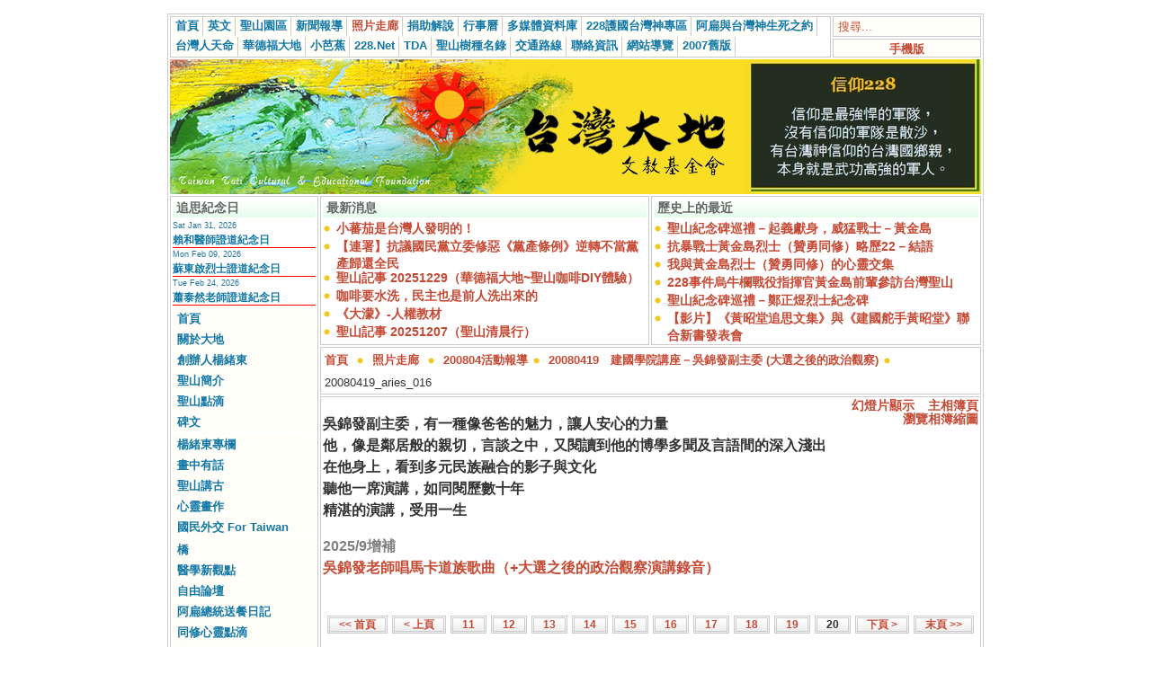

--- FILE ---
content_type: text/html; charset=UTF-8
request_url: https://www.taiwantt.org.tw/tw/index.php?option=com_rsgallery2&Itemid=29&page=inline&catid=77&id=8656&limit=1&limitstart=19
body_size: 8132
content:
<?xml version="1.0" encoding="utf-8"?><!DOCTYPE html PUBLIC "-//W3C//DTD XHTML 1.0 Transitional//EN" "http://www.w3.org/TR/xhtml1/DTD/xhtml1-transitional.dtd">
<html xmlns="http://www.w3.org/1999/xhtml">
<head>
<meta http-equiv="Content-Type" content="text/html; charset=utf-8" />
<title>20080419　建國學院講座－吳錦發副主委 (大選之後的政治觀察) - 20080419_aries_020 - 財團法人台灣大地文教基金會 - 台灣人拜台灣神  不做無根之民</title>
<meta name="description" content="財團法人台灣大地文教基金會, 吳錦發副主委，有一種像爸爸的魅力，讓人安心的力量
他，像是鄰居般的親切，言談之中，又閱讀到他的博學多聞及言語間的深入淺出
在他身上，看到多元民族融合的影子與文化
聽他一席演講，如同閱歷數十年
精湛的演講，受用一生
2025/9增補
吳錦發老師唱馬卡道族歌曲（+大選之後的政治觀察演講錄音）" />
<meta name="keywords" content="財團法人台灣大地文教基金會,台灣人拜台灣神,台灣聖山運動,信仰建國228,追思感恩台灣神" />
<meta name="Generator" content="Joomla! - Copyright (C) 2005 - 2006 Open Source Matters. All rights reserved." />
<meta name="robots" content="index, follow" />
<meta property="og:url" content="https://www.taiwantt.org.tw/tw/index.php?option=com_rsgallery2&amp;Itemid=29&amp;page=inline&amp;catid=77&amp;id=8656&amp;limit=1&amp;limitstart=19" />
<meta property="og:type" content="website" />
<meta property="og:title" content="20080419　建國學院講座－吳錦發副主委 (大選之後的政治觀察) - 20080419_aries_020" />
<meta property="og:description" content="吳錦發副主委，有一種像爸爸的魅力，讓人安心的力量
他，像是鄰居般的親切，言談之中，又閱讀到他的博學多聞及言語間的深入淺出
在他身上，看到多元民族融合的影子與文化
聽他一席演講，如同閱歷數十年
精湛的演講，受用一生
2025/9增補
吳錦發老師唱馬卡道族歌曲（+大選之後的政治觀察演講錄音）" />
<meta property="og:image:url" content="https://www.taiwantt.org.tw/tw/images/rsgallery/77/display/20080419_aries_020.JPG" />
<meta property="og:image:type" content="JPEG" />
<meta property="og:image:width" content="600" />
<meta property="og:image:height" content="450" />
			<link rel="alternate" type="application/rss+xml" title="財團法人台灣大地文教基金會 - 台灣人拜台灣神  不做無根之民" href="https://www.taiwantt.org.tw/tw/index2.php?option=com_rss&amp;feed=RSS2.0&amp;no_html=1" />
				<link rel="shortcut icon" href="https://www.taiwantt.org.tw/tw/images/favicon.ico" />
	<link rel="alternate" type="application/rss+xml" title="財團法人台灣大地文教基金會" href="http://www.taiwantt.org.tw/tw/index2.php?option=ds-syndicate&version=1&feed_id=1" />
<link href="https://www.taiwantt.org.tw/tw/templates/rhuk_solarflare_ii/css/template_css.css" rel="stylesheet" type="text/css"/>
<script type="text/javascript" src="https://www.taiwantt.org.tw/tw/highslide/highslide.packed.js"></script>
<script type="text/javascript" src="https://www.taiwantt.org.tw/tw/highslide/swfobject.js"></script>
<script type='text/javascript'>
hs.showCredits = false;
function aclick(anchor_id) {
	var a = document.getElementById(anchor_id);
	hs.expand(a);
}
  window.___gcfg = {lang: 'zh-TW'};

  (function() {
    var po = document.createElement('script'); po.type = 'text/javascript'; po.async = true;
    po.src = 'https://apis.google.com/js/plusone.js';
    var s = document.getElementsByTagName('script')[0]; s.parentNode.insertBefore(po, s);
  })();

</script>
</head>
<body>
<div id="fb-root"></div>
<script>(function(d, s, id) {
  var js, fjs = d.getElementsByTagName(s)[0];
  if (d.getElementById(id)) return;
  js = d.createElement(s); js.id = id;
  js.src = "//connect.facebook.net/zh_TW/all.js#xfbml=1";
  fjs.parentNode.insertBefore(js, fjs);
}(document, 'script', 'facebook-jssdk'));</script>
<script>!function(d,s,id){var js,fjs=d.getElementsByTagName(s)[0],p=/^http:/.test(d.location)?'http':'https';if(!d.getElementById(id)){js=d.createElement(s);js.id=id;js.src=p+'://platform.twitter.com/widgets.js';fjs.parentNode.insertBefore(js,fjs);}}(document, 'script', 'twitter-wjs');</script>
<div align="center">
	<table border="0" cellpadding="0" cellspacing="0" width="908">
		<tr>
			<td class="outline">
		  		<div id="buttons_outer">
		  		  <div id="buttons_inner">
						<div id="buttons">
						<ul id="mainlevel-nav"><li><a href="https://www.taiwantt.org.tw/tw/" class="mainlevel-nav" >首頁</a></li><li><a href="https://en.taiwantt.org.tw" target="_blank" class="mainlevel-nav" >英文</a></li><li><a href="https://www.taiwantt.org.tw/tw/index.php?option=com_content&amp;task=blogcategory&amp;id=231&amp;Itemid=188" class="mainlevel-nav" >聖山園區</a></li><li><a href="https://www.taiwantt.org.tw/tw/index.php?option=com_content&amp;task=section&amp;id=1&amp;Itemid=57" class="mainlevel-nav" >新聞報導</a></li><li><a href="https://www.taiwantt.org.tw/tw/index.php?option=com_rsgallery2&amp;Itemid=29" class="mainlevel-nav" id="active_menu-nav">照片走廊</a></li><li><a href="https://www.taiwantt.org.tw/tw/index.php?option=com_wrapper&amp;Itemid=34" class="mainlevel-nav" >捐助解說</a></li><li><a href="https://www.taiwantt.org.tw/tw/index.php?option=com_events&amp;Itemid=30" class="mainlevel-nav" >行事曆</a></li><li><a href="https://www.taiwantt.org.tw/multimedia" target="_blank" class="mainlevel-nav" >多媒體資料庫</a></li><li><a href="https://www.taiwantt.org.tw/tw/index.php?option=com_content&amp;task=view&amp;id=1446&amp;Itemid=93" class="mainlevel-nav" >228護國台灣神專區</a></li><li><a href="https://www.taiwantt.org.tw/tw/index.php?option=com_content&amp;task=view&amp;id=818&amp;Itemid=195" class="mainlevel-nav" >阿扁與台灣神生死之約</a></li><li><a href="http://www.228.net.tw/index.php?option=com_content&amp;task=category&amp;sectionid=7&amp;id=239&amp;Itemid=103" target="_blank" class="mainlevel-nav" >台灣人天命</a></li><li><a href="http://www.motherearth.com.tw/" target="_blank" class="mainlevel-nav" >華德福大地</a></li><li><a href="https://blog.228.net.tw/tda/index.php" target="_blank" class="mainlevel-nav" >小芭蕉</a></li><li><a href="https://www.228.net.tw" target="_blank" class="mainlevel-nav" >228.Net</a></li><li><a href="https://www.taiwantda.org.tw/" target="_blank" class="mainlevel-nav" >TDA</a></li><li><a href="https://www.taiwantt.org.tw/plants/web/viewer.html" target="_blank" class="mainlevel-nav" >聖山樹種名錄</a></li><li><a href="https://www.taiwantt.org.tw/tw/index.php?option=com_content&amp;task=view&amp;id=769&amp;Itemid=85" class="mainlevel-nav" >交通路線</a></li><li><a href="https://www.taiwantt.org.tw/tw/index.php?option=com_content&amp;task=view&amp;id=768&amp;Itemid=84" class="mainlevel-nav" >聯絡資訊</a></li><li><a href="https://www.taiwantt.org.tw/tw/index.php?option=com_content&amp;task=view&amp;id=809&amp;Itemid=86" class="mainlevel-nav" >網站導覽</a></li><li><a href="https://www.taiwantt.org.tw/taiwantt/" target="_blank" class="mainlevel-nav" >2007舊版</a></li></ul>						</div>
					</div>
		  		</div>
		  		<div id="search_outer">
		  		  <div id="search_inner">
		  		  
<form action="index.php?option=com_search" method="get">
	<div class="search">
		<input name="searchword" id="mod_search_searchword" maxlength="20" alt="search" class="inputbox" type="text" size="20" value="搜尋..."  onblur="if(this.value=='') this.value='搜尋...';" onfocus="if(this.value=='搜尋...') this.value='';" />	</div>

	<input type="hidden" name="option" value="com_search" />
	<input type="hidden" name="Itemid" value="" />	
</form>		  		  </div>
		  		</div>
								<br /><img src="https://www.taiwantt.org.tw/tw/templates/rhuk_solarflare_ii/images/spacer.png" alt="" title="spacer" border="0" height="2" width="100" /><br />
		  		<div id="mobile_outer">
		  		  <div id="mobile_inner">
		  		  <center>
<div style="padding: 3px 0pt 0pt;"><a href="https://www.taiwantt.org.tw/tw/index.php?mode_switch=mobile" title="財團法人台灣大地文教基金會 - 手機版">手機版</a></div>
</center>		  		  </div>
		  		</div>
						  		<div class="clr"></div>
		  		<div id="header_outer">
		  			<div id="header">
		  			</div>
		  			<div id="header_separator">
		  			</div>
		  			<div id="top_outer">
						<div id="top_inner">
								<div class="moduletable">
			<div id="ad-graph"><a href="https://www.taiwantt.org.tw/tw/index.php?option=com_banners&amp;task=click&amp;bid=9" target="_blank"><img src="https://www.taiwantt.org.tw/tw/images/banners/20220627-03.jpg" border="0" alt="Advertisement" /></a></div>		</div>
								 </div>
				  </div>
		  		</div>
		  		<div class="clr"></div>
		  		<div id="left_outer">
		  			<div id="left_inner">
		  					<div class="moduletable">
							<h3>
					追思紀念日				</h3>
				<link href="https://www.taiwantt.org.tw/tw/modules/mod_events_latest.css" rel="stylesheet" type="text/css" />
<table class="mod_events_latest_table" width="100%" border="0" cellspacing="0" cellpadding="0" align="center"><tr><td class="mod_events_latest_first"><span class="mod_events_latest_date">Sat Jan 31, 2026</span><br/><span class="mod_events_latest_content"><a href="https://www.taiwantt.org.tw/tw/index.php?option=com_events&amp;task=view_detail&amp;agid=228&amp;year=2026&amp;month=01&amp;day=31&amp;Itemid=30&amp;catids=42|36|37">賴和醫師證道紀念日</a></span></td></tr>
<tr><td class="mod_events_latest"><span class="mod_events_latest_date">Mon Feb 09, 2026</span><br/><span class="mod_events_latest_content"><a href="https://www.taiwantt.org.tw/tw/index.php?option=com_events&amp;task=view_detail&amp;agid=476&amp;year=2026&amp;month=02&amp;day=09&amp;Itemid=30&amp;catids=42|36|37">蘇東啟烈士證道紀念日</a></span></td></tr>
<tr><td class="mod_events_latest"><span class="mod_events_latest_date">Tue Feb 24, 2026</span><br/><span class="mod_events_latest_content"><a href="https://www.taiwantt.org.tw/tw/index.php?option=com_events&amp;task=view_detail&amp;agid=547&amp;year=2026&amp;month=02&amp;day=24&amp;Itemid=30&amp;catids=42|36|37">蕭泰然老師證道紀念日</a></span></td></tr>
</table>
		</div>
				<div class="moduletable">
			
<table width="100%" border="0" cellpadding="0" cellspacing="0">
<tr align="left"><td><a href="https://www.taiwantt.org.tw/tw/index.php?option=com_frontpage&amp;Itemid=202" class="mainlevel" >首頁</a></td></tr>
<tr align="left"><td><a href="https://www.taiwantt.org.tw/tw/index.php?option=com_content&amp;task=blogcategory&amp;id=288&amp;Itemid=203" class="mainlevel" >關於大地</a></td></tr>
<tr align="left"><td><a href="https://www.taiwantt.org.tw/tw/index.php?option=com_content&amp;task=view&amp;id=21020&amp;Itemid=204" class="mainlevel" >創辦人楊緒東</a></td></tr>
<tr align="left"><td><a href="https://www.taiwantt.org.tw/tw/index.php?option=com_content&amp;task=blogcategory&amp;id=231&amp;Itemid=186" class="mainlevel" >聖山簡介</a></td></tr>
<tr align="left"><td><a href="https://www.taiwantt.org.tw/tw/index.php?option=com_content&amp;task=blogcategory&amp;id=49&amp;Itemid=175" class="mainlevel" >聖山點滴</a></td></tr>
<tr align="left"><td><a href="https://www.taiwantt.org.tw/tw/index.php?option=com_content&amp;task=category&amp;sectionid=10&amp;id=227&amp;Itemid=180" class="mainlevel" >碑文</a></td></tr>
</table>		</div>
				<div class="moduletable">
			
<table width="100%" border="0" cellpadding="0" cellspacing="0">
<tr align="left"><td><a href="https://www.taiwantt.org.tw/tw/index.php?option=com_content&amp;task=category&amp;sectionid=1&amp;id=31&amp;Itemid=79" class="mainlevel" >楊緒東專欄</a></td></tr>
<tr align="left"><td><a href="https://www.taiwantt.org.tw/tw/index.php?option=com_content&amp;task=blogcategory&amp;id=46&amp;Itemid=98" class="mainlevel" >畫中有話</a></td></tr>
<tr align="left"><td><a href="https://www.taiwantt.org.tw/tw/index.php?option=com_content&amp;task=blogcategory&amp;id=47&amp;Itemid=99" class="mainlevel" >聖山講古</a></td></tr>
<tr align="left"><td><a href="https://www.taiwantt.org.tw/yang-painting/" target="_blank" class="mainlevel" >心靈畫作</a></td></tr>
<tr align="left"><td><a href="https://www.taiwantt.org.tw/tw/index.php?option=com_content&amp;task=view&amp;id=8045&amp;Itemid=174" class="mainlevel" >國民外交 For Taiwan</a></td></tr>
</table>		</div>
				<div class="moduletable">
			
<table width="100%" border="0" cellpadding="0" cellspacing="0">
<tr align="left"><td><a href="https://www.taiwantt.org.tw/tw/index.php?option=com_content&amp;task=blogcategory&amp;id=282&amp;Itemid=196" class="mainlevel" >橋</a></td></tr>
<tr align="left"><td><a href="https://www.taiwantt.org.tw/tw/index.php?option=com_content&amp;task=category&amp;sectionid=10&amp;id=284&amp;Itemid=201" class="mainlevel" >醫學新觀點</a></td></tr>
<tr align="left"><td><a href="https://www.taiwantt.org.tw/tw/index.php?option=com_content&amp;task=category&amp;sectionid=1&amp;id=32&amp;Itemid=191" class="mainlevel" >自由論壇</a></td></tr>
<tr align="left"><td><a href="https://www.taiwantt.org.tw/tw/index.php?option=com_content&amp;task=category&amp;sectionid=1&amp;id=166&amp;Itemid=163" class="mainlevel" >阿扁總統送餐日記</a></td></tr>
<tr align="left"><td><a href="https://www.taiwantt.org.tw/tw/index.php?option=com_content&amp;task=blogcategory&amp;id=48&amp;Itemid=168" class="mainlevel" >同修心靈點滴</a></td></tr>
<tr align="left"><td><a href="https://www.taiwantt.org.tw/tw/index.php?option=com_content&amp;task=view&amp;id=5846&amp;Itemid=170" class="mainlevel" >會刊</a></td></tr>
<tr align="left"><td><a href="https://www.taiwantt.org.tw/tw/index.php?option=com_docman&amp;Itemid=87" class="mainlevel" >點播站</a></td></tr>
<tr align="left"><td><a href="https://www.taiwantt.org.tw/tw/index.php?option=com_wrapper&amp;Itemid=46" class="mainlevel" >音樂欣賞</a></td></tr>
</table>		</div>
				<div class="moduletable">
			
<table width="100%" border="0" cellpadding="0" cellspacing="0">
<tr align="left"><td><a href="https://www.taiwantt.org.tw/tw/index.php?option=com_content&amp;task=view&amp;id=593&amp;Itemid=179" class="mainlevel" >網路皈道</a></td></tr>
<tr align="left"><td><a href="https://www.taiwantt.org.tw/tw/index.php?option=com_easybook&amp;Itemid=58" class="mainlevel" >留言版</a></td></tr>
</table>		</div>
				<div class="moduletable">
			
<table width="100%" border="0" cellpadding="0" cellspacing="0">
<tr align="left"><td><a href="https://www.taiwantt.org.tw/tw/index.php?option=com_content&amp;task=view&amp;id=5850&amp;Itemid=162" class="mainlevel" >電子書</a></td></tr>
<tr align="left"><td><a href="https://www.taiwantt.org.tw/tw/index.php?option=com_content&amp;task=section&amp;id=11&amp;Itemid=164" class="mainlevel" >科學的宗教宇宙觀</a></td></tr>
<tr align="left"><td><a href="https://www.taiwantt.org.tw/tw/index.php?option=com_content&amp;task=section&amp;id=12&amp;Itemid=169" class="mainlevel" >天真法語</a></td></tr>
<tr align="left"><td><a href="https://www.taiwantt.org.tw/tw/index.php?option=com_content&amp;task=view&amp;id=12&amp;Itemid=52" class="mainlevel" >2001~近年活動回顧</a></td></tr>
<tr align="left"><td><a href="https://www.taiwantt.org.tw/tw/index.php?option=com_weblinks&amp;Itemid=23" class="mainlevel" >好站連結</a></td></tr>
</table>		</div>
				<div class="moduletable">
			<center><a target="_blank" href="https://www.taiwantt.org.tw/tw/index.php?option=com_content&amp;task=view&amp;id=113&amp;Itemid=57"><img title="拜台灣神" alt="" src="https://www.taiwantt.org.tw/tw/images/pictures/2008/20080415.jpg" width="160" height="160" border="0" /></a></center>		</div>
				<div class="moduletable">
			<center><a href="https://www.taiwantt.org.tw/tw/index.php?option=com_content&amp;task=view&amp;id=3142&amp;Itemid=1" title="【保護圖博的「吽」】網路串聯活動 (附貼紙及語法)  - Free Tibet - Hong~"><img src="https://www.taiwantt.org.tw/tw/images/pictures/2011/03/20110310.png" title="【保護圖博的「吽」】網路串聯活動 (附貼紙及語法) " alt="" width="160" height="102" border="0" /></a></center>		</div>
				<div class="moduletable">
			<center><a target="_blank" href="https://www.taiwantt.org.tw/tw/index.php?option=com_content&amp;task=view&amp;id=1764&amp;Itemid=57"><img title="阿扁們" alt="" src="https://www.taiwantt.org.tw/tw/images/pictures/2010/01/a_bian_casters.jpg" width="160" border="0" /></a></center>		</div>
				<div class="moduletable">
							<h3>
					RSS 訂閱				</h3>
				<div class="syndicate">
			<div align="center">
			<a href="https://www.taiwantt.org.tw/tw/index.php?option=com_rss&amp;feed=RSS0.91&amp;no_html=1">
				<img src="https://www.taiwantt.org.tw/tw/images/M_images/rss091.gif"  alt="RSS 0.91" name="RSS091" align="middle" border="0" /></a>
		</div>
				<div align="center">
			<a href="https://www.taiwantt.org.tw/tw/index.php?option=com_rss&amp;feed=RSS1.0&amp;no_html=1">
				<img src="https://www.taiwantt.org.tw/tw/images/M_images/rss10.gif"  alt="RSS 1.0" name="RSS10" align="middle" border="0" /></a>
		</div>
				<div align="center">
			<a href="https://www.taiwantt.org.tw/tw/index.php?option=com_rss&amp;feed=RSS2.0&amp;no_html=1">
				<img src="https://www.taiwantt.org.tw/tw/images/M_images/rss20.gif"  alt="RSS 2.0" name="RSS20" align="middle" border="0" /></a>
		</div>
				<div align="center">
			<a href="https://www.taiwantt.org.tw/tw/index.php?option=com_rss&amp;feed=ATOM0.3&amp;no_html=1">
				<img src="https://www.taiwantt.org.tw/tw/images/M_images/atom03.gif"  alt="ATOM 0.3" name="ATOM03" align="middle" border="0" /></a>
		</div>
				<div align="center">
			<a href="https://www.taiwantt.org.tw/tw/index.php?option=com_rss&amp;feed=OPML&amp;no_html=1">
				<img src="https://www.taiwantt.org.tw/tw/images/M_images/opml.png"  alt="OPML" name="OPML" align="middle" border="0" /></a>
		</div>
		</div>		</div>
				<div class="moduletable">
							<h3>
					搜尋				</h3>
				
<form action="index.php?option=com_search" method="get">
	<div class="search">
		<input name="searchword" id="mod_search_searchword" maxlength="20" alt="search" class="inputbox" type="text" size="20" value="搜尋..."  onblur="if(this.value=='') this.value='搜尋...';" onfocus="if(this.value=='搜尋...') this.value='';" /><input type="submit" value="搜尋" class="button"/>	</div>

	<input type="hidden" name="option" value="com_search" />
	<input type="hidden" name="Itemid" value="" />	
</form>		</div>
				<div class="moduletable">
							<h3>
					誰在線上				</h3>
				我們有 9 位訪客在線上		</div>
				<div class="moduletable">
							<h3>
					統計(自20080101)				</h3>
				<strong>訪客:</strong> 224951931
		</div>
				  			<div class="moduletable"></div>
		  			</div>
		  		</div>
		  		<div id="content_outer">
					<div id="content_inner">
							  			<table border="0" cellpadding="0" cellspacing="0" width="100%" class="content_table">
						<tr valign="top">
							<td width="99%">
								<table border="0" cellpadding="0" cellspacing="0" width="100%" class="content_table">

																	<tr valign="top">
														  						<td width="50%">
				  							<div class="user1_inner">
				  									<div class="moduletable">
							<h3>
					最新消息				</h3>
				<ul class="latestnews">
		<li class="latestnews">
			<a href="https://www.taiwantt.org.tw/tw/index.php?option=com_content&amp;task=view&amp;id=21148&amp;Itemid=57" class="latestnews">
			小蕃茄是台灣人發明的！</a>
		</li>
				<li class="latestnews">
			<a href="https://www.taiwantt.org.tw/tw/index.php?option=com_content&amp;task=view&amp;id=21146&amp;Itemid=57" class="latestnews">
			【連署】抗議國民黨立委修惡《黨產條例》逆轉不當黨產歸還全民</a>
		</li>
				<li class="latestnews">
			<a href="https://www.taiwantt.org.tw/tw/index.php?option=com_content&amp;task=view&amp;id=21144&amp;Itemid=57" class="latestnews">
			聖山記事 20251229（華德福大地~聖山咖啡DIY體驗）</a>
		</li>
				<li class="latestnews">
			<a href="https://www.taiwantt.org.tw/tw/index.php?option=com_content&amp;task=view&amp;id=21143&amp;Itemid=57" class="latestnews">
			咖啡要水洗，民主也是前人洗出來的</a>
		</li>
				<li class="latestnews">
			<a href="https://www.taiwantt.org.tw/tw/index.php?option=com_content&amp;task=view&amp;id=21141&amp;Itemid=57" class="latestnews">
			《大濛》-人權教材</a>
		</li>
				<li class="latestnews">
			<a href="https://www.taiwantt.org.tw/tw/index.php?option=com_content&amp;task=view&amp;id=21140&amp;Itemid=57" class="latestnews">
			聖山記事 20251207（聖山清晨行）</a>
		</li>
		</ul>		</div>
						  							</div>
				  						</td>
				  																	<td width="2">
												<img src="https://www.taiwantt.org.tw/tw/templates/rhuk_solarflare_ii/images/spacer.png" alt="" title="spacer" border="0" height="10" width="2" />
											</td>
														  						<td width="50%">
				  							<div class="user2_inner">
				  									<div class="moduletable">
							<h3>
					歷史上的最近				</h3>
				<ul class="latestnews">
		<li class="latestnews">
			<a href="https://www.taiwantt.org.tw/tw/index.php?option=com_content&amp;task=view&amp;id=19794&amp;Itemid=57" class="latestnews">
			聖山紀念碑巡禮－起義獻身，威猛戰士－黃金島</a>
		</li>
				<li class="latestnews">
			<a href="https://www.taiwantt.org.tw/tw/index.php?option=com_content&amp;task=view&amp;id=19812&amp;Itemid=57" class="latestnews">
			抗暴戰士黃金島烈士（贊勇同修）略歷22－結語</a>
		</li>
				<li class="latestnews">
			<a href="https://www.taiwantt.org.tw/tw/index.php?option=com_content&amp;task=view&amp;id=19723&amp;Itemid=57" class="latestnews">
			我與黃金島烈士（贊勇同修）的心靈交集</a>
		</li>
				<li class="latestnews">
			<a href="https://www.taiwantt.org.tw/tw/index.php?option=com_content&amp;task=view&amp;id=8087&amp;Itemid=57" class="latestnews">
			228事件烏牛欄戰役指揮官黃金島前輩參訪台灣聖山</a>
		</li>
				<li class="latestnews">
			<a href="https://www.taiwantt.org.tw/tw/index.php?option=com_content&amp;task=view&amp;id=17193&amp;Itemid=57" class="latestnews">
			聖山紀念碑巡禮－鄭正煜烈士紀念碑</a>
		</li>
				<li class="latestnews">
			<a href="https://www.taiwantt.org.tw/tw/index.php?option=com_content&amp;task=view&amp;id=5184&amp;Itemid=57" class="latestnews">
			【影片】《黃昭堂追思文集》與《建國舵手黃昭堂》聯合新書發表會</a>
		</li>
		</ul>		</div>
						  							</div>
				  						</td>
				  															</tr>
									<tr>
										<td colspan="3">
											<img src="https://www.taiwantt.org.tw/tw/templates/rhuk_solarflare_ii_ad/images/spacer.png" alt="" title="spacer" border="0" height="2" width="100" /><br />
										</td>
									</tr>
																									<tr>
									<td colspan="3">
										<div id="pathway_text">
										<span class="pathway"><a href="https://www.taiwantt.org.tw/tw/index.php" class="pathway">首頁</a> <img src="https://www.taiwantt.org.tw/tw/templates/rhuk_solarflare_ii/images/arrow.png" border="0" alt="arrow" /> <a href="https://www.taiwantt.org.tw/tw/index.php?option=com_rsgallery2&amp;Itemid=29" class="pathway">照片走廊</a> <img src="https://www.taiwantt.org.tw/tw/templates/rhuk_solarflare_ii/images/arrow.png" border="0" alt="arrow" /> <a href="https://www.taiwantt.org.tw/tw/index.php?option=com_rsgallery2&amp;Itemid=29&amp;catid=250">200804活動報導</a><img src="https://www.taiwantt.org.tw/tw/templates/rhuk_solarflare_ii/images/arrow.png" border="0" alt="arrow" /> <a href="https://www.taiwantt.org.tw/tw/index.php?option=com_rsgallery2&amp;Itemid=29&amp;catid=77">20080419　建國學院講座－吳錦發副主委 (大選之後的政治觀察)</a><img src="https://www.taiwantt.org.tw/tw/templates/rhuk_solarflare_ii/images/arrow.png" border="0" alt="arrow" /> 20080419_aries_016</span>										</div>
									</td>
								</tr>
								<tr>
									<td colspan="3" class="body_outer">
				  					 ﻿			<script language="javascript" type="text/javascript" src="https://www.taiwantt.org.tw/tw/includes/js/overlib_mini.js"></script>
			<script language="javascript" type="text/javascript" src="https://www.taiwantt.org.tw/tw/includes/js/overlib_hideform_mini.js"></script>
			<link href="https://www.taiwantt.org.tw/tw/components/com_rsgallery2/rsgallery.css" rel="stylesheet" type="text/css" />
	
	<!--  Hide status bar information -->
	<script type="text/javascript">
		function hidestatus(){
			window.status='';
			return true;
			}
		if (document.layers)
			document.captureEvents(Event.MOUSEOVER | Event.MOUSEOUT);
			document.onmouseover=hidestatus;
			document.onmouseout=hidestatus;
	</script>
	<!--pda-->        <div style="float:right; text-align:right;">
        <ul id='rsg2-navigation'>
			<!--cache debug main-->            <li>
                <a href="https://www.taiwantt.org.tw/tw/index.php?option=com_rsgallery2&amp;Itemid=29">
                主相簿頁                </a>
            </li>
                    </ul>
        </div>
		<div style="float:left;">
                    <h2 id='rsg2-galleryTitle'></h2>
                <div id='rsg2-galleryIntroText'>
        	        	<p>吳錦發副主委，有一種像爸爸的魅力，讓人安心的力量<br />
他，像是鄰居般的親切，言談之中，又閱讀到他的博學多聞及言語間的深入淺出<br />
在他身上，看到多元民族融合的影子與文化<br />
聽他一席演講，如同閱歷數十年<br />
精湛的演講，受用一生</p>
<p><span style="color: rgb(128, 128, 128);">2025/9增補</span><br />
<a href="https://www.taiwantt.org.tw/tw/index.php?option=com_content&amp;task=view&amp;id=21128&amp;Itemid=202" target="_blank">吳錦發老師唱馬卡道族歌曲（+大選之後的政治觀察演講錄音）</a></p>        </div>
        </div>
                <script type="text/javascript">
            function deleteComment(id) {
                var yesno = confirm ('你確定要刪除此評論？');
                if (yesno == true) {
                    location = 'index.php?option=com_rsgallery2&page=delete_comment&id='+id+'';
                }
            }
            </script>
        			<!-- Slideshow -->
			<div style="float: right;">
			<ul id='rsg2-navigation'>
				<li>
									<a href="https://www.taiwantt.org.tw/tw/index.php?option=com_rsgallery2&Itemid=29&page=slideshow3&catid=77&id=8656">
					幻燈片顯示					</a>
								</li>
			</ul>
			</div>
						<!-- Browse thumbs -->
			<div style="float: right;">
			<ul id='rsg2-navigation'>
				<li>
					<a href="https://www.taiwantt.org.tw/tw/index.php?option=com_rsgallery2&Itemid=29&catid=77&limit=1&limitstart=19">
					瀏覽相簿縮圖					</a>
				</li>
			</ul>
			</div>
							<!-- end highslide container 2 -->
        <table border="0" cellspacing="0" cellpadding="0" width="100%">
        <tr>
        	<td colspan="2">&nbsp;</td>
        </tr>
        <tr>
        	<td>&nbsp;</td>
	        <td>
	            <div align="center">
	            <a href="https://www.taiwantt.org.tw/tw/index.php?option=com_rsgallery2&amp;Itemid=29&amp;page=inline&amp;catid=77&amp;id=8660&amp;limit=1&amp;limitstart=0" class="pagenav" title="首頁">&lt;&lt;&nbsp;首頁</a> <a href="https://www.taiwantt.org.tw/tw/index.php?option=com_rsgallery2&amp;Itemid=29&amp;page=inline&amp;catid=77&amp;id=8660&amp;limit=1&amp;limitstart=18" class="pagenav" title="上頁">&lt;&nbsp;上頁</a> <a href="https://www.taiwantt.org.tw/tw/index.php?option=com_rsgallery2&amp;Itemid=29&amp;page=inline&amp;catid=77&amp;id=8660&amp;limit=1&amp;limitstart=10" class="pagenav"><strong>11</strong></a> <a href="https://www.taiwantt.org.tw/tw/index.php?option=com_rsgallery2&amp;Itemid=29&amp;page=inline&amp;catid=77&amp;id=8660&amp;limit=1&amp;limitstart=11" class="pagenav"><strong>12</strong></a> <a href="https://www.taiwantt.org.tw/tw/index.php?option=com_rsgallery2&amp;Itemid=29&amp;page=inline&amp;catid=77&amp;id=8660&amp;limit=1&amp;limitstart=12" class="pagenav"><strong>13</strong></a> <a href="https://www.taiwantt.org.tw/tw/index.php?option=com_rsgallery2&amp;Itemid=29&amp;page=inline&amp;catid=77&amp;id=8660&amp;limit=1&amp;limitstart=13" class="pagenav"><strong>14</strong></a> <a href="https://www.taiwantt.org.tw/tw/index.php?option=com_rsgallery2&amp;Itemid=29&amp;page=inline&amp;catid=77&amp;id=8660&amp;limit=1&amp;limitstart=14" class="pagenav"><strong>15</strong></a> <a href="https://www.taiwantt.org.tw/tw/index.php?option=com_rsgallery2&amp;Itemid=29&amp;page=inline&amp;catid=77&amp;id=8660&amp;limit=1&amp;limitstart=15" class="pagenav"><strong>16</strong></a> <a href="https://www.taiwantt.org.tw/tw/index.php?option=com_rsgallery2&amp;Itemid=29&amp;page=inline&amp;catid=77&amp;id=8660&amp;limit=1&amp;limitstart=16" class="pagenav"><strong>17</strong></a> <a href="https://www.taiwantt.org.tw/tw/index.php?option=com_rsgallery2&amp;Itemid=29&amp;page=inline&amp;catid=77&amp;id=8660&amp;limit=1&amp;limitstart=17" class="pagenav"><strong>18</strong></a> <a href="https://www.taiwantt.org.tw/tw/index.php?option=com_rsgallery2&amp;Itemid=29&amp;page=inline&amp;catid=77&amp;id=8660&amp;limit=1&amp;limitstart=18" class="pagenav"><strong>19</strong></a> <span class="pagenav">20</span> <a href="https://www.taiwantt.org.tw/tw/index.php?option=com_rsgallery2&amp;Itemid=29&amp;page=inline&amp;catid=77&amp;id=8660&amp;limit=1&amp;limitstart=20 " class="pagenav" title="下頁">下頁&nbsp;&gt;</a> <a href="https://www.taiwantt.org.tw/tw/index.php?option=com_rsgallery2&amp;Itemid=29&amp;page=inline&amp;catid=77&amp;id=8660&amp;limit=1&amp;limitstart=376 " class="pagenav" title="末頁">末頁&nbsp;&gt;&gt;</a>	            </div>
	        </td>
	        <td>&nbsp;</td>
	    </tr>
	    </table>
	    	    <table border="0" cellspacing="0" cellpadding="0" width="100%">
	    <tr>
	        <td>&nbsp;</td>
	        <td><h2 class='rsg2_display_name' align="center">20080419_aries_020</h2></td>
	        <td>&nbsp;</td>
	    </tr>
	    <tr>
	        <td>&nbsp;</td>
	        <td>
	            <div align="center">
				<!--<div class="img-shadow">-->
	            						<a href="https://www.taiwantt.org.tw/tw/images/rsgallery/77/display/20080419_aries_020.JPG" target="_blank">
	            		            	<img id="thumb1" src="https://www.taiwantt.org.tw/tw/images/rsgallery/77/display/20080419_aries_020.JPG" alt="" border="0" width="600" />					</a><!--keep-->
	            					<!--</div>-->
	            </div>
	                    	</td>
        	<td valign="top">&nbsp;</td>
    	</tr>
	    <tr>
	    	<td valign="top">&nbsp;</td>
	        <td><div align="center">
	    		</div>
			</td>
			<td valign="top">&nbsp;</td>
	    </tr>
		<tr>
			<td align="center" colspan="3">	<hr><div class="ultimatesbplugin_bottom"><strong>分享：<strong><a rel="nofollow" onclick="window.open('https://www.facebook.com/sharer.php?u=' + encodeURIComponent('https://www.taiwantt.org.tw/twindex.php?option=com_rsgallery2&amp;Itemid=29&amp;page=inline&amp;catid=77&amp;id=8660&amp;limitstart=19') + '&t=' + encodeURIComponent('照片走廊 - 20080419　建國學院講座－吳錦發副主委 (大選之後的政治觀察)') + ''); return false;" href="https://www.facebook.com/" title="Facebook!" target="_blank"><img height="18px" width="18px" src="https://www.taiwantt.org.tw/tw/mambots/content/usbp_images/glossy/facebook.png" alt="Facebook!" title="Facebook!" /></a> <a rel="nofollow" onclick="window.open('https://www.plurk.com/?qualifier=shares&status=' + encodeURIComponent('https://www.taiwantt.org.tw/twindex.php?option=com_rsgallery2&amp;Itemid=29&amp;page=inline&amp;catid=77&amp;id=8660&amp;limitstart=19') + ' (' + encodeURIComponent('照片走廊 - 20080419　建國學院講座－吳錦發副主委 [大選之後的政治觀察]') + ')'); return false;" href="https://www.plurk.com/" title="Plurk!" target="_blank"><img height="18px" width="18px" src="https://www.taiwantt.org.tw/tw/mambots/content/usbp_images/glossy/plurk.png" alt="Plurk!" title="Plurk!" /></a> <a rel="nofollow" onclick="window.open('https://line.naver.jp/R/msg/text/?' + encodeURIComponent('照片走廊 - 20080419　建國學院講座－吳錦發副主委 (大選之後的政治觀察)') + '%0D%0A' + encodeURIComponent('https://www.taiwantt.org.tw/twindex.php?option=com_rsgallery2&amp;Itemid=29&amp;page=inline&amp;catid=77&amp;id=8660&amp;limitstart=19') + ''); return false;" href="https://line.naver.jp/" title="LINE send!" target="_blank"><img height="18px" width="18px" src="https://www.taiwantt.org.tw/tw/mambots/content/usbp_images/glossy/line.png" alt="LINE send!" title="LINE send!" /></a>&nbsp;&nbsp;<div class="fb-like" data-href="https://www.taiwantt.org.tw/twindex.php?option=com_rsgallery2&amp;Itemid=29&amp;page=inline&amp;catid=77&amp;id=8660&amp;limitstart=19" data-width="" layout="button_count" action="like" data-show-faces="false" data-send="false"></div>&nbsp;&nbsp;<a href="https://twitter.com/share" class="twitter-share-button" data-count="horizontal" data-text="台灣大地文教基金會 - 照片走廊 - 20080419　建國學院講座－吳錦發副主委 (大選之後的政治觀察) - " data-url="https://www.taiwantt.org.tw/twindex.php?option=com_rsgallery2&amp;Itemid=29&amp;page=inline&amp;catid=77&amp;id=8660&amp;limitstart=19" data-lang="zh-tw" data-size="medium">Tweet</a></div></center></td><!-- add sharing button by Simon-->
		</tr>
    </table>
    

                <table width="100%" border="0" cellpadding="0" cellspacing="1" class="adminForm">
            <tr>
                <td>
                    <table width="100%" cellpadding="2" cellspacing="1">
                                                <tr>
                            <td valign="top" width="100">&nbsp;<strong>點擊數:</strong></td>
                            <td valign="top">2076</td>
                        </tr>
                                                <tr>
                            <td valign="top" colspan='2'><em>沒有描述</em></td>
                        </tr>
                    </table>
                </td>
            </tr>
            </table>
         <!--pda-->		<div id='rsg2-footer' style='display: none'>
			<div><br /><br />
				RSGallery2 1.12.2 Alpha - SVN: 587<br />&copy; 2005 - 2007 <strong><a class="rsg2-footer" href="http://rsgallery2.net">RSGallery2</a></strong>. All rights reserved.			</div>
		</div>
		<div class='rsg2-clr'>&nbsp;</div>
        									</td>
								</tr>
								</table>


							</td>
							
						</tr>
						</table>
		  		</div>
		  	</div>
		  </td>
	  </tr>
  </table>
</div>
<div align="center">
	&copy; 2026 財團法人台灣大地文教基金會 - 台灣人拜台灣神  不做無根之民</div>

<div align="center">
	<a href="https://www.joomla.org">Joomla!</a>是基於GNU/GPL授權的自由軟體. 中文版本由<a href="https://www.joomla.org.tw">TaiwanJoomla</a>製作.</div></body>
</html>
<!-- 1769380673 -->

--- FILE ---
content_type: text/css
request_url: https://www.taiwantt.org.tw/tw/templates/rhuk_solarflare_ii/css/template_css.css
body_size: 4287
content:
/* CSS Document */

html {
	height: 100%;
}

body {
	height: 100%;
	margin-bottom: 1px;
}

h4 {
	font-size: 18px;
	font-weight: bold;
        line-height: 120%;
	font-color: #000000;
}

.clr {
	clear: both;
}

.outline {
  border: 1px solid #cccccc;
	padding: 2px;
}

#buttons_outer {
	width: 735px;
  	margin-bottom: 2px;
	margin-right: 2px;
	float: left;

}

#buttons_inner {
	border: 1px solid #cccccc;
	height: 44px !important;
}

#pathway_text {
	overflow: hidden;
	display: block;
	line-height: 25px !important;
	line-height: 22px;
	padding-left: 4px;
	border: 1px solid #ccc;
	margin-bottom: 2px;
	font-size: 13px;
}

#pathway_text img {
	margin-left: 5px;
	margin-right: 5px;
	margin-top: 6px;
}

#buttons {
	float: left;
	margin: 0px;
	padding: 0px;
}


ul#latestnews
{
  list-style: none;
  margin: 0;
  padding: 0;
}

ul#mainlevel-nav
{
	list-style: none;
	padding: 0;
	margin: 0;
	font-size: 0.8em;
}

ul#mainlevel-nav li
{
	background-image: none;
	padding-left: 0px;
	padding-right: 0px;
	float: left;
	margin: 0;
	font-size: 13px;
	line-height: 20px;
	white-space: nowrap;
	border-right: 1px solid #cccccc;
	border-bottom: 1px solid #fffef8;
}

ul#mainlevel-nav li a
{
	display: block;
	padding-left: 5px;
	padding-right: 4px;
	text-decoration: none;
	color: #1478A7; /* 9a9a30 */
	background: #fffef8; /* transparent f1fff5 */
	border-bottom: 1px solid #fffef8;
}

ul#mainlevel-nav li a:hover{
	color: #c64934; /* fff */
	background: #fff; /* 9a9a30 */
	border-bottom: 1px solid red;
}

ul#mainlevel-nav li a#active_menu-nav {
	color: #c64934; /* fff */
	background: #fff; /* 9a9a30 */
	border-bottom: 1px solid #fffef8;
}

#search_outer {
	float: left;
	width: 165px;
}

#search_inner {
  border: 1px solid #cccccc;
  padding: 0px;
  height: 21px !important;
  height: 23px;
  overflow: hidden;
}

#search_inner form {
  padding: 0;
  margin: 0;
}

#search_inner .inputbox {
	border: 0px;
	padding: 3px 3px 3px 5px;
	font-family: arial, helvetica, sans-serif;
	font-size: 13px;
	color: #c64934;
}

#mobile_outer {
	float: left;
	width: 165px;
}

#mobile_inner {
  border: 1px solid #cccccc;
  padding: 0;
  height: 19px !important;
  font-size: 13px;
  overflow: hidden;
  color: #c64934;
  vertical-align:middle;
  background: #fffef8;
}

#header_outer {
	text-align: left;
	border: 0px;
	margin: 0px;
	width: 902px;
}

#header {
	float: left;
	padding: 0px;
	margin-right: 0px;
	width: 635px;
	height: 150px;
	background: url(../images/header/header.png) no-repeat;
	position: relative;
}

#header_separator {
	float: left;
	padding: 0px;
	margin-right: 0px;
	width: 2px;
	height: 150px !important;
	background-color:rgb(249,222,36);
}

.tati-logo {
	opacity: 0.68;
	top: 50px;
	left: 25px;
	position: absolute;
}

#top_outer{
	float: left;
	width: 265px;
}

#top_inner {
  border: 0px solid #cccccc;
  padding: 0px;
  width: 265px;
  height: 150px !important;
  overflow: hidden;
  float: none !important;
  float: left;
  position: relative;
}

#ad-graph {
  width: 265px;
  height: 150px !important;
  background-color:rgb(249,222,36);
}

#ad-youtube {
  width: 265px;
  height: 150px;
  background-color:rgb(249,222,36);
  display: flex;
  justify-content: center;
  align-items: center;
}

#ad-youtube iframe {
  margin: 0 auto 0 auto;
  position: relative;
}

#ad-text {
	text-align: center;
	font-weight: bold;
	position: absolute;
	top : 0px;
	left: 0px;
	z-index: -99999;
}

#ad-text textarea {
  width: 265px;
  height: 150px;
  background-color:rgb(249,222,36); /*
  background: url(images/banners/empty.png) center center no-repeat; /* This ruins default border */
  border: 0px solid #888;
  overflow: auto;
  overflow: hidden;
  resize: none;
  text-align: center;
  font-size: 16px;
  font-weight: bold;
}

#left_outer {
  float: left;
	margin-top: 2px;
	width: 165px;
}

#left_inner {
  border: 1px solid #cccccc;
	padding: 2px;
  float: none !important;
  float: left;
}

#content_outer {
	padding: 0px;
	margin-top: 0px;
	margin-left: 2px;
	/** border: 1px solid #cccccc; **/
	float: left;
	width: 735px;
}

#content_inner{
  float: none !important;
  float: left;
  padding: 0;
  padding-top: 2px;
  margin: 0;
}

table.content_table {
  width: 100%;
	padding: 0px;
	margin: 0px;
}

table.content_table td {
	padding: 0px;
	margin: 0px;
}


#banner_inner {
	float: left;
	padding: 0px;
	height: 70px;
}

#poweredby_inner {
	float: right;
	padding: 0px;
	margin-left: 0px;
	height: 70px;
}

#right_outer {
	margin-left: 2px;
	width: 165px;
}

#mod_search_searchword {
	background: #fffef8;
}

#right_inner {
  float: none !important;
  float: left;
  border: 1px solid #cccccc;
  padding: 2px;
}


.user1_inner {
	border: 1px solid #cccccc;
  float: none !important;
  float: left;
	margin: 0px;
	padding: 2px;
}

.user2_inner {
	border: 1px solid #cccccc;
  float: none !important;
  float: left;
	margin: 0px;
	padding: 2px;
}

.user7_inner {
	border: 1px solid #cccccc;
  float: none !important;
  float: left;
	margin: 0px;
	padding: 2px;
}

table td.body_outer {
	padding: 2px;
	border: 1px solid #cccccc;
}

.maintitle {
	color: #ffffff;
	font-size: 40px;
	padding-left: 15px;
	padding-top: 20px;
}

.error {
  font-style: italic;
  text-transform: uppercase;
  padding: 5px;
  color: #cccccc;
  font-size: 14px;
  font-weight: bold;
}

/** old stuff **/

.back_button {
	float: left;
  text-align: center;
  font-size: 12px;
  font-weight: bold;
  border: 3px double #cccccc;
  width: auto;
  background: url(../images/button_bg.png) repeat-x;
  padding: 0px 10px;
  line-height: 20px;
  margin: 1px;
}

.pagenav {
  text-align: center;
  font-size: 12px;
  font-weight: bold;
  border: 3px double #cccccc;
  width: auto;
  background: url(../images/button_bg.png) repeat-x;
  padding: 0px 10px;
  line-height: 20px;
  margin: 1px;
}

.pagenavbar {
	margin-right: 10px;
	float: right;
}

#footer {
	text-align: center;
	padding: 3px;
}

ul
{
margin: 0;
padding: 0;
list-style: none;
}

li
{
line-height: 15px;
padding-left: 15px;
padding-top: 0px;
padding-bottom: 0px;
background-image: url(../images/arrow.png);
background-repeat: no-repeat;
background-position: 0px 2px;

}

td {
	text-align: left;
	font-size: 11px;
}



body {
	margin: 15px;
	height: 100%;
	padding: 0px;
	font-family: Arial, Helvetica, Sans Serif;
	line-height: 120%;
	font-size: 13px;
	color: #333333;
	background: #ffffff;
}

/* Joomla core stuff */
a:link, a:visited {
	color: #c64934; text-decoration: none;
	font-weight: bold;
}

a:hover {
	color: #900;	text-decoration: none;
	font-weight: bold;
}

table.contentpaneopen {
    width: 100%;
	padding: 0px;
	border-collapse: collapse;
	border-spacing: 0px;
	margin: 0px;
}

table.contentpaneopen td {
   font-weight: normal;
   font-size:15px;
   line-height:24px;
   padding-right: 5px;
}

table.contentpaneopen td.createdate {
	line-height: 12px;
	padding-bottom: 15px;
	color: #666666;
	font-size: 11px;
}

table.contentpaneopen td.modifydate {
	line-height: 14px;
	padding-bottom: 3px;
	color: #666666;
	font-size: 11px;
        text-align:right;
}

table.contentpaneopen td.readmore {
	line-height: 12px;
        text-align:right;
	padding-bottom: 10px;
}

table.contentpaneopen td.small {
	color: #666666;
	font-size: 11px;
}

table.contentpaneopen a.readon {
	font-size: 12px;
}

table.contentpaneopen a.contentpagetitle {
	font-size: 20px;
}

table.contentpaneopen td.contentheading {
	line-height: 24px;
	color: #c64934;
	font-weight: bold;
	font-size: 20px;
	white-space: normal;
}
/* 	white-space: nowrap; word-wrap: break-word; */

table.contentpaneopen td.componentheading {
	padding-left: 4px;
}

table.contentpane {
    width: 100%;
	padding: 0px;
	border-collapse: collapse;
	border-spacing: 0px;
	margin: 0px;
}

table.contentpane td {
	font-size: 13px;
	margin: 0px;
	padding: 0px;
}

table.contentpane td.componentheading {
	padding-left: 4px;
}

table.contentpaneopen fieldset {
	border: 0px;
	border-bottom: 1px solid #eee;
}

.button {
  color: #c64934;
  font-family: Arial, Hevlvetica, sans-serif;
  text-align: center;
  font-size: 13px;
  font-weight: bold;
  border: 3px double #cccccc;
  width: auto;
  background: url(../images/button_bg.png) repeat-x;
  padding: 0px 5px;
  line-height: 18px !important;
  line-height: 16px;
  height: 26px !important;
  height: 24px;
  margin: 1px;
}

.inputbox {
	padding: 2px;
	border:solid 1px #cccccc;
	background-color: #ffffff;
}

.componentheading {
	background: url(../images/subhead_bg.png) repeat-x;
	color: #666666;
	text-align: left;
	padding-top: 4px;
	padding-left: 4px;
	height: 21px;
	font-weight: bold;
	font-size: 16px;
	text-transform: uppercase;

}

.contentcolumn {
	padding-right: 5px;
}

.contentheading {
	height: 30px;
	color: #c64934;
	font-weight: bold;
	font-size: 16px;
	white-space: nowrap;
}

.contentpagetitle {
	font-size: 13px;
	font-weight: bold;
	color: #cccccc;
	text-align:left;
}

table.searchinto {
	width: 100%;
}

table.searchintro td {
	font-weight: bold;
}

table.moduletable, table.moduletable_left {
	width: 100%;
	margin-bottom: 5px;
	padding: 0px;
	border-spacing: 0px;
	border-collapse: collapse;
}

div.moduletable, div.moduletable_left {
	padding: 0px;
	margin-bottom: 2px;
}

div.moduletable a.latestnews {
    line-height: 20px;
	font-size: 14px;
}

div.moduletable_left a.latestnews_left {
    line-height: 20px;
	font-size: 14px;
}

div.moduletable a.mostread {
    line-height: 18px;
	font-size: 13px;
}

div.blog_more a.blogsection {
    line-height: 20px;
	font-size: 14px;
}

.category {
	font-size: 16px;
}
table.moduletable th, div.moduletable h3, table.moduletable_left th, div.moduletable_left h3 {
	background: url(../images/subhead_bg.png) repeat-x;
	color: #666666;
	text-align: left;
	padding-left: 4px;
	height: 21px;
	line-height: 21px;
	font-weight: bold;
	font-size: 14px;
	text-transform: uppercase;
	margin: 0 0 2px 0;
}

table.moduletable td, table.moduletable_left td {
	font-size: 11px;
	padding: 0px;
	margin: 0px;
	font-weight: normal;
}

table.pollstableborder td {
  padding: 2px;
}

.sectiontableheader {
  font-weight: bold;
  background: #f0f0f0;
  padding: 4px;
}

.sectiontablefooter {

}

.sectiontableentry1 {
	background-color : #ffffff;
	padding: 0 4px 0 0;
}

.sectiontableentry2 {
	background-color : #f9f9f9;
	padding: 0 4px 0 0;
}

tr.sectiontableentry1  td {
	vertical-align:top;
	padding: 0 4px 0 0;
}

tr.sectiontableentry2  td {
	vertical-align:top;
	padding: 0 4px 0 0;
}
.sectiontableentry2  a{
	line-height: 130%;
	font-size:14px;
}

.sectiontableentry1  a{
	line-height: 130%;
	font-size:14px;
}

.small {
	color: #666666;
	font-size: 11px;
}

.createdate {
	color: #666666;
	font-size: 11px;
}

.modifydate {
	color: #666666;
	font-size: 11px;
}

table.contenttoc {
  border: 1px solid #cccccc;
  padding: 2px;
  margin-left: 2px;
  margin-bottom: 2px;
}

table.contenttoc td {
  padding: 2px;
}

table.contenttoc th {
  background: url(../images/subhead_bg.png) repeat-x;
  color: #666666;
	text-align: left;
	padding-top: 2px;
	padding-left: 4px;
	height: 21px;
	font-weight: bold;
	font-size: 13px;
	text-transform: uppercase;
}

a.mainlevel:link, a.mainlevel:visited {
	display: block;
	background: #fffef8; /* url(../images/menu_bg.png) no-repeat; */
	vertical-align: middle;
	font-size: 13px;
	font-weight: medium;
	color: #1478A7; /*#c64934, 146185*/
	text-align: left;
	padding-top: 5px;
	padding-left: 5px;
	height: 18px !important;
	height: 23px;
	/* width: 100%; */
	text-decoration: none;
	font-family: Verdana, Arial, Helvetica, sans-serif;
}

a.mainlevel:hover {
	background-position: 0px -25px;
	text-decoration: none;
	color: #c64934; /*#333*/
	font-weight:  medium;
	font-family: Verdana, Arial, Helvetica, sans-serif;
	border-bottom: solid 1px red;
	background: transparent;
}

a.mainlevel#active_menu {
	color:#c64934; /*#333*/
	background: #fffef8; /* url(../images/menu_bg.png) no-repeat; */
	font-weight:  medium;
	font-family: Verdana, Arial, Helvetica, sans-serif;
}

a.mainlevel#active_menu:hover {
	color: #c64934; /*#333*/
	font-family: Verdana, Arial, Helvetica, sans-serif;
}

a.sublevel:link, a.sublevel:visited {
	padding-left: 1px;
	vertical-align: middle;
	font-size: 13px;
	font-weight: bold;
	color: #c64934;
	text-align: left;
}

a.sublevel:hover {
	color: #900;
	text-decoration: none;
}

a.sublevel#active_menu {
	color: #333;
}

.highlight {
	background-color: Yellow;
	color: Blue;
	padding: 0;
}
.code {
	background-color: #ddd;
	border: 1px solid #bbb;
}

form {
/* removes space below form elements */
	margin: 0;
 	padding: 0;
}

div.mosimage {
  border: 1px solid #ccc;
}

.mosimage {
  border: 1px solid #cccccc;
  margin: 5px
}

.mosimage_caption {
  margin-top: 2px;
  background: #efefef;
  padding: 1px 2px;
  color: #666;
  font-size: 11px;
  border-top: 1px solid #cccccc;
}

.article_seperator {
        color: #333;
	display: block;
	height: 1.5em;
}

/* Easy Book */
.easy_content {
line-height:24px;
}

#rsg2-galleryIntroText {
line-height:24px;
}

div.moduletable_left a.latestnews_left:link {
	font-size: 14px;
	line-height: 20px;
	text-decoration: none;
	font-family: Verdana, Arial, Helvetica, sans-serif;
	color:#1478A7;
	}

div.moduletable_left a.latestnews_left:visited {
	font-size: 14px;
	line-height: 20px;
	text-decoration: none;
	font-family: Verdana, Arial, Helvetica, sans-serif;
	color:#1478A7;
	}

div.moduletable_left a.latestnews_left:hover {
	font-size: 14px;
	line-height: 20px;
	text-decoration: underline;
	font-family: Verdana, Arial, Helvetica, sans-serif;
	color:#3087B0;
	}
div.moduletable_left {
	background: #ffffff;
}

.list_category  {
	line-height:130%;
}

li.categorylist {
	line-height: 180%;
	font-size: 14px;
}

ul.latestnews_left {
	border: 1px solid #ff0000;
}

li.latestnews_left {
	line-height: 20px;
	padding-left: 10px;
	padding-top: 0px;
	background-image: url(../images/bullet3.gif);
	background-repeat: no-repeat;
	background-position: 3px 6px;
}
table.contentpaneopen_draws {}
table.contentpaneopen_draws td{line-height:24px;padding: 2px;}
table.contentpaneopen_draws p{text-align: center;}
.blog_draws td{line-height: 2px;}

.blog td{font-size:15px; font-weight:bold; }

.journal table{
	background-image: url(../images/journal_logo_bg.png);
	background-repeat: no-repeat;
	background-position: center top;
	border-spacing: 0;
	border-collapse: collapse;
	width: 100%;
}

a.glink:link {font-size: 14px; text-decoration: none; color: #805817;} /*#4092CA,#AF7817*/
a.glink:visited {font-size: 14px; text-decoration: none; color: #805817;}
a.glink:hover {font-size: 14px; text-decoration: none; color: #307D7E;} /*#f3af0c, #4092CA*/

a.slink:link {font-size: 14px; text-decoration: none; color: #348781;} /*#307D7E */
a.slink:visited {font-size: 14px; text-decoration: none; color: #348781;}
a.slink:hover {font-size: 14px; text-decoration: none; color: #805817;} /*#3EA99F,#AF7817 */

.highslide-caption {
	display: none;
	border-top: none;
	font-size: 1em;
	padding: 5px;
	background: white;
}
.highslide {
	outline: none;
	text-decoration: none;
}
.highslide-wrapper div {
	font-family: Verdana, Helvetica;
	font-size: 10pt;
}
.highslide {
	cursor: url(../../../highslide/graphics/zoomin.cur), pointer;
	outline: none;
	text-decoration: none;
}
.highslide img {
	border: 3px solid LightSeaGreen;
}
.highslide:hover img {
	border-color: gold;
}

.highslide-active-anchor img, .highslide-active-anchor:hover img {
	border-color: black;
}
.highslide-image {
	border-width: 8px;
	border-style: solid;
	border-color: white;
	background: gray;
}
.highslide-wrapper, .rounded-white {
	background: white;
}
.highslide-image-blur {
}
.highslide-number {
	font-weight: bold;
	color: gray;
}
.highslide-heading {
	display: none;
	font-weight: bold;
	margin-bottom: 0.4em;
}
.highslide-dimming {
	position: absolute;
	background: black;
}
/* Shareing homepage bug fix css*/
.fb-like {
	font-size:15px;
	vertical-align:bottom;
	bottom: 0;
}
.ultimatesbplugin_top {
	float:right;
	text-align:center;
	margin:0 0 10px 10px;
}
.ultimatesbplugin_top a {
}
.ultimatesbplugin_bottom {
	font-size:15px;
	vertical-align:bottom;
	bottom: 0;
}
.ultimatesbplugin_bottom a img {
	border:solid 1px #CCCCCC;
	padding:5px;
	margin:2px;
	vertical-align:bottom;
	bottom: 0;
}
.ultimatesbplugin_bottom a img {
	_vertical-align:text-bottom;
}
.ultimatesbplugin_bottom a:hover img {
	border:solid 1px #666666;
	vertical-align:bottom;
}
.ultimatesbplugin_bottom a:hover img {
	_vertical-align:text-bottom;
}
.ultimatesbplugin_bottom a {
	
}
.ultimatesbplugin_bottom a:hover {
}
.ultimatesbplugin_top a img {
	border:solid 1px #CCCCCC;
	padding:1px;
	margin:2px;
}
.ultimatesbplugin_top a:hover img {
	border:solid 1px #666666;
}
/* hack joomla core to add style control for article's section and category link*/
.article_section { font-size:13px; }
.article_category { font-size:13px; }

.g-plusone{
	vertical-align:bottom;
}
.ultimatesbplugin_gbottom {
	float:right;
	display:table-cell;
	vertical-align:text-top;
	text-align: middle;
	line-height: 20px;
	font-size:14px;
	padding-top: 0px;
	margin-top: 0px;
}
.ultimatesbplugin_gbottom a img {
	border:solid 1px #CCCCCC;
	padding:0px;
	margin:1px;
	vertical-align:top;
}
.ultimatesbplugin_gbottom a img {
	_vertical-align:top;
}
.ultimatesbplugin_gbottom a:hover img {
	border:solid 1px #666666;
	vertical-align:top;
}
.ultimatesbplugin_gbottom a:hover img {
	_vertical-align:top;
}
.ultimatesbplugin_gbottom a {
	
}
.ultimatesbplugin_gbottom a:hover {
}
.user_bg {
	background: #FFF9FC;
}
.user_bg1 {
	background: #EFFFF3;
}

table.adminform td{
   font-weight: normal;
   font-size:14px;
   padding: 3px;
}

table.adminform td a{
   font-size:14px;
}


